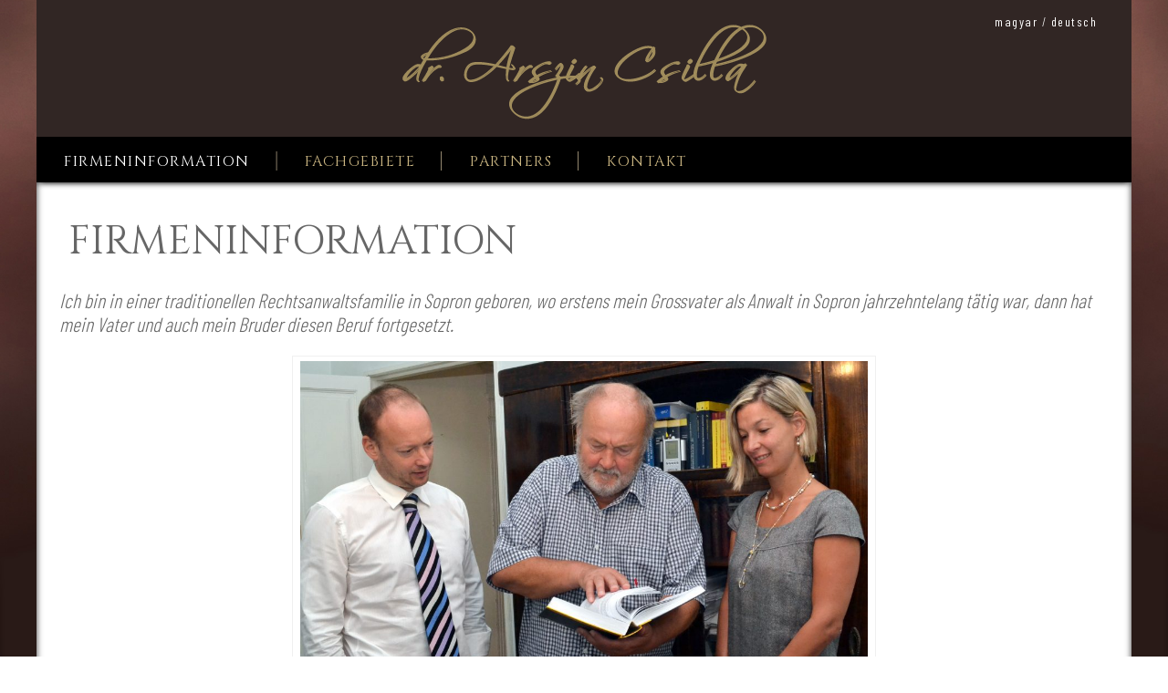

--- FILE ---
content_type: text/html; charset=UTF-8
request_url: http://www.arszin.hu/deutsch/firmeninformation/
body_size: 6657
content:
 
<!DOCTYPE html PUBLIC "-//W3C//DTD XHTML 1.0 Transitional//EN" "http://www.w3.org/TR/xhtml1/DTD/xhtml1-transitional.dtd">
<html xmlns="http://www.w3.org/1999/xhtml">
<head>
<title>Firmeninformation /  Dr. Arszin Csilla &#8211; ügyvéd Sopron</title>
<meta http-equiv="Content-Type" content="text/html; charset=utf-8" />
<meta name="author" content="Dr. Arszin Csilla &#8211; ügyvéd Sopron" />
<meta http-equiv="content-language" content="hu" />
<meta name="viewport" content="width=device-width, initial-scale=1.0"/>
<meta http-equiv="Cache-Control" content="no-cache, no-store, must-revalidate" />
<meta http-equiv="Pragma" content="no-cache" /> <meta http-equiv="Expires" content="0" />
<meta name="theme-color" content="#241C1A"/>
<meta name="msapplication-navbutton-color" content="#241C1A"/>
<meta name="apple-mobile-web-app-status-bar-style" content="#241C1A"/>
<link href="http://www.arszin.hu/wp-content/themes/arszin.hu/style.css" rel="stylesheet" type="text/css" />
<link rel="shortcut icon" href="http://www.arszin.hu/wp-content/themes/arszin.hu/images/favicon.png" />
<link rel="icon" href="http://www.arszin.hu/wp-content/themes/arszin.hu/images/favicon.png" />
<script type="text/javascript" src="https://code.jquery.com/jquery-latest.js"></script>
<script type="text/javascript">

		$(document).on("scroll",function(){
			if($(document).scrollTop()>50){ 
				$("#menu").removeClass("large").addClass("small");
				}
			else{
				$("#menu").removeClass("small").addClass("large");
				}
				
			});	

			
</script>
<meta name='robots' content='max-image-preview:large' />
<link rel="alternate" title="oEmbed (JSON)" type="application/json+oembed" href="https://www.arszin.hu/wp-json/oembed/1.0/embed?url=https%3A%2F%2Fwww.arszin.hu%2Fdeutsch%2Ffirmeninformation%2F" />
<link rel="alternate" title="oEmbed (XML)" type="text/xml+oembed" href="https://www.arszin.hu/wp-json/oembed/1.0/embed?url=https%3A%2F%2Fwww.arszin.hu%2Fdeutsch%2Ffirmeninformation%2F&#038;format=xml" />
<style id='wp-img-auto-sizes-contain-inline-css' type='text/css'>
img:is([sizes=auto i],[sizes^="auto," i]){contain-intrinsic-size:3000px 1500px}
/*# sourceURL=wp-img-auto-sizes-contain-inline-css */
</style>
<style id='wp-block-library-inline-css' type='text/css'>
:root{--wp-block-synced-color:#7a00df;--wp-block-synced-color--rgb:122,0,223;--wp-bound-block-color:var(--wp-block-synced-color);--wp-editor-canvas-background:#ddd;--wp-admin-theme-color:#007cba;--wp-admin-theme-color--rgb:0,124,186;--wp-admin-theme-color-darker-10:#006ba1;--wp-admin-theme-color-darker-10--rgb:0,107,160.5;--wp-admin-theme-color-darker-20:#005a87;--wp-admin-theme-color-darker-20--rgb:0,90,135;--wp-admin-border-width-focus:2px}@media (min-resolution:192dpi){:root{--wp-admin-border-width-focus:1.5px}}.wp-element-button{cursor:pointer}:root .has-very-light-gray-background-color{background-color:#eee}:root .has-very-dark-gray-background-color{background-color:#313131}:root .has-very-light-gray-color{color:#eee}:root .has-very-dark-gray-color{color:#313131}:root .has-vivid-green-cyan-to-vivid-cyan-blue-gradient-background{background:linear-gradient(135deg,#00d084,#0693e3)}:root .has-purple-crush-gradient-background{background:linear-gradient(135deg,#34e2e4,#4721fb 50%,#ab1dfe)}:root .has-hazy-dawn-gradient-background{background:linear-gradient(135deg,#faaca8,#dad0ec)}:root .has-subdued-olive-gradient-background{background:linear-gradient(135deg,#fafae1,#67a671)}:root .has-atomic-cream-gradient-background{background:linear-gradient(135deg,#fdd79a,#004a59)}:root .has-nightshade-gradient-background{background:linear-gradient(135deg,#330968,#31cdcf)}:root .has-midnight-gradient-background{background:linear-gradient(135deg,#020381,#2874fc)}:root{--wp--preset--font-size--normal:16px;--wp--preset--font-size--huge:42px}.has-regular-font-size{font-size:1em}.has-larger-font-size{font-size:2.625em}.has-normal-font-size{font-size:var(--wp--preset--font-size--normal)}.has-huge-font-size{font-size:var(--wp--preset--font-size--huge)}.has-text-align-center{text-align:center}.has-text-align-left{text-align:left}.has-text-align-right{text-align:right}.has-fit-text{white-space:nowrap!important}#end-resizable-editor-section{display:none}.aligncenter{clear:both}.items-justified-left{justify-content:flex-start}.items-justified-center{justify-content:center}.items-justified-right{justify-content:flex-end}.items-justified-space-between{justify-content:space-between}.screen-reader-text{border:0;clip-path:inset(50%);height:1px;margin:-1px;overflow:hidden;padding:0;position:absolute;width:1px;word-wrap:normal!important}.screen-reader-text:focus{background-color:#ddd;clip-path:none;color:#444;display:block;font-size:1em;height:auto;left:5px;line-height:normal;padding:15px 23px 14px;text-decoration:none;top:5px;width:auto;z-index:100000}html :where(.has-border-color){border-style:solid}html :where([style*=border-top-color]){border-top-style:solid}html :where([style*=border-right-color]){border-right-style:solid}html :where([style*=border-bottom-color]){border-bottom-style:solid}html :where([style*=border-left-color]){border-left-style:solid}html :where([style*=border-width]){border-style:solid}html :where([style*=border-top-width]){border-top-style:solid}html :where([style*=border-right-width]){border-right-style:solid}html :where([style*=border-bottom-width]){border-bottom-style:solid}html :where([style*=border-left-width]){border-left-style:solid}html :where(img[class*=wp-image-]){height:auto;max-width:100%}:where(figure){margin:0 0 1em}html :where(.is-position-sticky){--wp-admin--admin-bar--position-offset:var(--wp-admin--admin-bar--height,0px)}@media screen and (max-width:600px){html :where(.is-position-sticky){--wp-admin--admin-bar--position-offset:0px}}

/*# sourceURL=wp-block-library-inline-css */
</style><style id='global-styles-inline-css' type='text/css'>
:root{--wp--preset--aspect-ratio--square: 1;--wp--preset--aspect-ratio--4-3: 4/3;--wp--preset--aspect-ratio--3-4: 3/4;--wp--preset--aspect-ratio--3-2: 3/2;--wp--preset--aspect-ratio--2-3: 2/3;--wp--preset--aspect-ratio--16-9: 16/9;--wp--preset--aspect-ratio--9-16: 9/16;--wp--preset--color--black: #000000;--wp--preset--color--cyan-bluish-gray: #abb8c3;--wp--preset--color--white: #ffffff;--wp--preset--color--pale-pink: #f78da7;--wp--preset--color--vivid-red: #cf2e2e;--wp--preset--color--luminous-vivid-orange: #ff6900;--wp--preset--color--luminous-vivid-amber: #fcb900;--wp--preset--color--light-green-cyan: #7bdcb5;--wp--preset--color--vivid-green-cyan: #00d084;--wp--preset--color--pale-cyan-blue: #8ed1fc;--wp--preset--color--vivid-cyan-blue: #0693e3;--wp--preset--color--vivid-purple: #9b51e0;--wp--preset--gradient--vivid-cyan-blue-to-vivid-purple: linear-gradient(135deg,rgb(6,147,227) 0%,rgb(155,81,224) 100%);--wp--preset--gradient--light-green-cyan-to-vivid-green-cyan: linear-gradient(135deg,rgb(122,220,180) 0%,rgb(0,208,130) 100%);--wp--preset--gradient--luminous-vivid-amber-to-luminous-vivid-orange: linear-gradient(135deg,rgb(252,185,0) 0%,rgb(255,105,0) 100%);--wp--preset--gradient--luminous-vivid-orange-to-vivid-red: linear-gradient(135deg,rgb(255,105,0) 0%,rgb(207,46,46) 100%);--wp--preset--gradient--very-light-gray-to-cyan-bluish-gray: linear-gradient(135deg,rgb(238,238,238) 0%,rgb(169,184,195) 100%);--wp--preset--gradient--cool-to-warm-spectrum: linear-gradient(135deg,rgb(74,234,220) 0%,rgb(151,120,209) 20%,rgb(207,42,186) 40%,rgb(238,44,130) 60%,rgb(251,105,98) 80%,rgb(254,248,76) 100%);--wp--preset--gradient--blush-light-purple: linear-gradient(135deg,rgb(255,206,236) 0%,rgb(152,150,240) 100%);--wp--preset--gradient--blush-bordeaux: linear-gradient(135deg,rgb(254,205,165) 0%,rgb(254,45,45) 50%,rgb(107,0,62) 100%);--wp--preset--gradient--luminous-dusk: linear-gradient(135deg,rgb(255,203,112) 0%,rgb(199,81,192) 50%,rgb(65,88,208) 100%);--wp--preset--gradient--pale-ocean: linear-gradient(135deg,rgb(255,245,203) 0%,rgb(182,227,212) 50%,rgb(51,167,181) 100%);--wp--preset--gradient--electric-grass: linear-gradient(135deg,rgb(202,248,128) 0%,rgb(113,206,126) 100%);--wp--preset--gradient--midnight: linear-gradient(135deg,rgb(2,3,129) 0%,rgb(40,116,252) 100%);--wp--preset--font-size--small: 13px;--wp--preset--font-size--medium: 20px;--wp--preset--font-size--large: 36px;--wp--preset--font-size--x-large: 42px;--wp--preset--spacing--20: 0.44rem;--wp--preset--spacing--30: 0.67rem;--wp--preset--spacing--40: 1rem;--wp--preset--spacing--50: 1.5rem;--wp--preset--spacing--60: 2.25rem;--wp--preset--spacing--70: 3.38rem;--wp--preset--spacing--80: 5.06rem;--wp--preset--shadow--natural: 6px 6px 9px rgba(0, 0, 0, 0.2);--wp--preset--shadow--deep: 12px 12px 50px rgba(0, 0, 0, 0.4);--wp--preset--shadow--sharp: 6px 6px 0px rgba(0, 0, 0, 0.2);--wp--preset--shadow--outlined: 6px 6px 0px -3px rgb(255, 255, 255), 6px 6px rgb(0, 0, 0);--wp--preset--shadow--crisp: 6px 6px 0px rgb(0, 0, 0);}:where(.is-layout-flex){gap: 0.5em;}:where(.is-layout-grid){gap: 0.5em;}body .is-layout-flex{display: flex;}.is-layout-flex{flex-wrap: wrap;align-items: center;}.is-layout-flex > :is(*, div){margin: 0;}body .is-layout-grid{display: grid;}.is-layout-grid > :is(*, div){margin: 0;}:where(.wp-block-columns.is-layout-flex){gap: 2em;}:where(.wp-block-columns.is-layout-grid){gap: 2em;}:where(.wp-block-post-template.is-layout-flex){gap: 1.25em;}:where(.wp-block-post-template.is-layout-grid){gap: 1.25em;}.has-black-color{color: var(--wp--preset--color--black) !important;}.has-cyan-bluish-gray-color{color: var(--wp--preset--color--cyan-bluish-gray) !important;}.has-white-color{color: var(--wp--preset--color--white) !important;}.has-pale-pink-color{color: var(--wp--preset--color--pale-pink) !important;}.has-vivid-red-color{color: var(--wp--preset--color--vivid-red) !important;}.has-luminous-vivid-orange-color{color: var(--wp--preset--color--luminous-vivid-orange) !important;}.has-luminous-vivid-amber-color{color: var(--wp--preset--color--luminous-vivid-amber) !important;}.has-light-green-cyan-color{color: var(--wp--preset--color--light-green-cyan) !important;}.has-vivid-green-cyan-color{color: var(--wp--preset--color--vivid-green-cyan) !important;}.has-pale-cyan-blue-color{color: var(--wp--preset--color--pale-cyan-blue) !important;}.has-vivid-cyan-blue-color{color: var(--wp--preset--color--vivid-cyan-blue) !important;}.has-vivid-purple-color{color: var(--wp--preset--color--vivid-purple) !important;}.has-black-background-color{background-color: var(--wp--preset--color--black) !important;}.has-cyan-bluish-gray-background-color{background-color: var(--wp--preset--color--cyan-bluish-gray) !important;}.has-white-background-color{background-color: var(--wp--preset--color--white) !important;}.has-pale-pink-background-color{background-color: var(--wp--preset--color--pale-pink) !important;}.has-vivid-red-background-color{background-color: var(--wp--preset--color--vivid-red) !important;}.has-luminous-vivid-orange-background-color{background-color: var(--wp--preset--color--luminous-vivid-orange) !important;}.has-luminous-vivid-amber-background-color{background-color: var(--wp--preset--color--luminous-vivid-amber) !important;}.has-light-green-cyan-background-color{background-color: var(--wp--preset--color--light-green-cyan) !important;}.has-vivid-green-cyan-background-color{background-color: var(--wp--preset--color--vivid-green-cyan) !important;}.has-pale-cyan-blue-background-color{background-color: var(--wp--preset--color--pale-cyan-blue) !important;}.has-vivid-cyan-blue-background-color{background-color: var(--wp--preset--color--vivid-cyan-blue) !important;}.has-vivid-purple-background-color{background-color: var(--wp--preset--color--vivid-purple) !important;}.has-black-border-color{border-color: var(--wp--preset--color--black) !important;}.has-cyan-bluish-gray-border-color{border-color: var(--wp--preset--color--cyan-bluish-gray) !important;}.has-white-border-color{border-color: var(--wp--preset--color--white) !important;}.has-pale-pink-border-color{border-color: var(--wp--preset--color--pale-pink) !important;}.has-vivid-red-border-color{border-color: var(--wp--preset--color--vivid-red) !important;}.has-luminous-vivid-orange-border-color{border-color: var(--wp--preset--color--luminous-vivid-orange) !important;}.has-luminous-vivid-amber-border-color{border-color: var(--wp--preset--color--luminous-vivid-amber) !important;}.has-light-green-cyan-border-color{border-color: var(--wp--preset--color--light-green-cyan) !important;}.has-vivid-green-cyan-border-color{border-color: var(--wp--preset--color--vivid-green-cyan) !important;}.has-pale-cyan-blue-border-color{border-color: var(--wp--preset--color--pale-cyan-blue) !important;}.has-vivid-cyan-blue-border-color{border-color: var(--wp--preset--color--vivid-cyan-blue) !important;}.has-vivid-purple-border-color{border-color: var(--wp--preset--color--vivid-purple) !important;}.has-vivid-cyan-blue-to-vivid-purple-gradient-background{background: var(--wp--preset--gradient--vivid-cyan-blue-to-vivid-purple) !important;}.has-light-green-cyan-to-vivid-green-cyan-gradient-background{background: var(--wp--preset--gradient--light-green-cyan-to-vivid-green-cyan) !important;}.has-luminous-vivid-amber-to-luminous-vivid-orange-gradient-background{background: var(--wp--preset--gradient--luminous-vivid-amber-to-luminous-vivid-orange) !important;}.has-luminous-vivid-orange-to-vivid-red-gradient-background{background: var(--wp--preset--gradient--luminous-vivid-orange-to-vivid-red) !important;}.has-very-light-gray-to-cyan-bluish-gray-gradient-background{background: var(--wp--preset--gradient--very-light-gray-to-cyan-bluish-gray) !important;}.has-cool-to-warm-spectrum-gradient-background{background: var(--wp--preset--gradient--cool-to-warm-spectrum) !important;}.has-blush-light-purple-gradient-background{background: var(--wp--preset--gradient--blush-light-purple) !important;}.has-blush-bordeaux-gradient-background{background: var(--wp--preset--gradient--blush-bordeaux) !important;}.has-luminous-dusk-gradient-background{background: var(--wp--preset--gradient--luminous-dusk) !important;}.has-pale-ocean-gradient-background{background: var(--wp--preset--gradient--pale-ocean) !important;}.has-electric-grass-gradient-background{background: var(--wp--preset--gradient--electric-grass) !important;}.has-midnight-gradient-background{background: var(--wp--preset--gradient--midnight) !important;}.has-small-font-size{font-size: var(--wp--preset--font-size--small) !important;}.has-medium-font-size{font-size: var(--wp--preset--font-size--medium) !important;}.has-large-font-size{font-size: var(--wp--preset--font-size--large) !important;}.has-x-large-font-size{font-size: var(--wp--preset--font-size--x-large) !important;}
/*# sourceURL=global-styles-inline-css */
</style>

<style id='classic-theme-styles-inline-css' type='text/css'>
/*! This file is auto-generated */
.wp-block-button__link{color:#fff;background-color:#32373c;border-radius:9999px;box-shadow:none;text-decoration:none;padding:calc(.667em + 2px) calc(1.333em + 2px);font-size:1.125em}.wp-block-file__button{background:#32373c;color:#fff;text-decoration:none}
/*# sourceURL=/wp-includes/css/classic-themes.min.css */
</style>
<link rel="https://api.w.org/" href="https://www.arszin.hu/wp-json/" /><link rel="alternate" title="JSON" type="application/json" href="https://www.arszin.hu/wp-json/wp/v2/pages/20" /><link rel="EditURI" type="application/rsd+xml" title="RSD" href="https://www.arszin.hu/xmlrpc.php?rsd" />
<link rel="canonical" href="https://www.arszin.hu/deutsch/firmeninformation/" />
<link rel='shortlink' href='https://www.arszin.hu/?p=20' />
</head>
<script type="text/javascript">
window.onload=function(){

$(document).ready(function () {
    $(".menuicon").click(function () {
        $(this).toggleClass('active');
        if($(this).hasClass('active')){          
       	$(this).attr("src","http://www.arszin.hu/wp-content/themes/arszin.hu/images/close.png");
          } else {    
         $(this).attr("src","http://www.arszin.hu/wp-content/themes/arszin.hu/images/open.png");
          }   
        $(".mobilmenucontent").slideToggle();
    });
});
}
</script>
<div class="mobil">
<div class="mobilmenu">
<a href="https://www.arszin.hu/"><img src="http://www.arszin.hu/wp-content/themes/arszin.hu/images/logo.png" alt="" class="mobillogo"/></a>
<img src="http://www.arszin.hu/wp-content/themes/arszin.hu/images/open.png" alt="" class="menuicon"/>
<div class="clear"></div>
</div>
<div class="clear"></div>
<div class="mobilmenucontent">
<ul>
<li id="menu-item-87" class="menu-item menu-item-type-post_type menu-item-object-page current-menu-item page_item page-item-20 current_page_item menu-item-87"><a href="https://www.arszin.hu/deutsch/firmeninformation/" aria-current="page">Firmeninformation</a></li>
<li id="menu-item-88" class="menu-item menu-item-type-post_type menu-item-object-page menu-item-has-children menu-item-88"><a href="https://www.arszin.hu/deutsch/fachgebiete/">Fachgebiete</a>
<ul class="sub-menu">
	<li id="menu-item-134" class="menu-item menu-item-type-post_type menu-item-object-page menu-item-134"><a href="https://www.arszin.hu/deutsch/fachgebiete/immobilienrecht/">Immobilienrecht</a></li>
	<li id="menu-item-135" class="menu-item menu-item-type-post_type menu-item-object-page menu-item-135"><a href="https://www.arszin.hu/deutsch/fachgebiete/zivilrecht/">Zivilrecht</a></li>
	<li id="menu-item-136" class="menu-item menu-item-type-post_type menu-item-object-page menu-item-136"><a href="https://www.arszin.hu/deutsch/fachgebiete/vollstreckungsrecht/">Vollstreckungsrecht</a></li>
	<li id="menu-item-137" class="menu-item menu-item-type-post_type menu-item-object-page menu-item-137"><a href="https://www.arszin.hu/deutsch/fachgebiete/gesellschaftsrecht-unternehmensrecht/">Gesellschaftsrecht – Unternehmensrecht</a></li>
	<li id="menu-item-138" class="menu-item menu-item-type-post_type menu-item-object-page menu-item-138"><a href="https://www.arszin.hu/deutsch/fachgebiete/insolvenz/">Insolvenz</a></li>
	<li id="menu-item-139" class="menu-item menu-item-type-post_type menu-item-object-page menu-item-139"><a href="https://www.arszin.hu/deutsch/fachgebiete/immobilienhandel/">Immobilienhandel</a></li>
	<li id="menu-item-140" class="menu-item menu-item-type-post_type menu-item-object-page menu-item-140"><a href="https://www.arszin.hu/deutsch/fachgebiete/arbeitsrecht/">Arbeitsrecht</a></li>
</ul>
</li>
<li id="menu-item-89" class="menu-item menu-item-type-post_type menu-item-object-page menu-item-89"><a href="https://www.arszin.hu/deutsch/partners/">Partners</a></li>
<li id="menu-item-90" class="menu-item menu-item-type-post_type menu-item-object-page menu-item-90"><a href="https://www.arszin.hu/deutsch/kontakt/">Kontakt</a></li>
</ul>
</div>
<script type="text/javascript" src="http://www.arszin.hu/wp-content/themes/arszin.hu/js/mobilmenucontent.js"></script> 

</div>



<div id="header">
 <div class="header">
 
<div class="lang">
<a href="https://www.arszin.hu/">magyar</a> / <a href="https://www.arszin.hu/deutsch/firmeninformation/">deutsch</a></div> 
 
  <div class="logo"></div>
<div id="menu" class="large">  
  <div class="menu">
    <ul>
<li class="menu-item menu-item-type-post_type menu-item-object-page current-menu-item page_item page-item-20 current_page_item menu-item-87"><a href="https://www.arszin.hu/deutsch/firmeninformation/" aria-current="page">Firmeninformation</a></li>
<li class="menu-item menu-item-type-post_type menu-item-object-page menu-item-has-children menu-item-88"><a href="https://www.arszin.hu/deutsch/fachgebiete/">Fachgebiete</a>
<ul class="sub-menu">
	<li class="menu-item menu-item-type-post_type menu-item-object-page menu-item-134"><a href="https://www.arszin.hu/deutsch/fachgebiete/immobilienrecht/">Immobilienrecht</a></li>
	<li class="menu-item menu-item-type-post_type menu-item-object-page menu-item-135"><a href="https://www.arszin.hu/deutsch/fachgebiete/zivilrecht/">Zivilrecht</a></li>
	<li class="menu-item menu-item-type-post_type menu-item-object-page menu-item-136"><a href="https://www.arszin.hu/deutsch/fachgebiete/vollstreckungsrecht/">Vollstreckungsrecht</a></li>
	<li class="menu-item menu-item-type-post_type menu-item-object-page menu-item-137"><a href="https://www.arszin.hu/deutsch/fachgebiete/gesellschaftsrecht-unternehmensrecht/">Gesellschaftsrecht – Unternehmensrecht</a></li>
	<li class="menu-item menu-item-type-post_type menu-item-object-page menu-item-138"><a href="https://www.arszin.hu/deutsch/fachgebiete/insolvenz/">Insolvenz</a></li>
	<li class="menu-item menu-item-type-post_type menu-item-object-page menu-item-139"><a href="https://www.arszin.hu/deutsch/fachgebiete/immobilienhandel/">Immobilienhandel</a></li>
	<li class="menu-item menu-item-type-post_type menu-item-object-page menu-item-140"><a href="https://www.arszin.hu/deutsch/fachgebiete/arbeitsrecht/">Arbeitsrecht</a></li>
</ul>
</li>
<li class="menu-item menu-item-type-post_type menu-item-object-page menu-item-89"><a href="https://www.arszin.hu/deutsch/partners/">Partners</a></li>
<li class="menu-item menu-item-type-post_type menu-item-object-page menu-item-90"><a href="https://www.arszin.hu/deutsch/kontakt/">Kontakt</a></li>
    </ul>
  </div>
 </div>
 </div>
</div>


 

 

<div id="content">
<div class="content">
  <h1>Firmeninformation</h1>
<p><em>Ich bin in einer traditionellen Rechtsanwaltsfamilie in Sopron geboren, wo erstens mein Grossvater als Anwalt in Sopron jahrzehntelang tätig war, dann hat mein Vater und auch mein Bruder diesen Beruf fortgesetzt. </em></p>
<div id="attachment_75" style="width: 632px" class="wp-caption aligncenter"><a href="https://www.arszin.hu/wp-content/uploads/2011/02/arszins.jpg"><img fetchpriority="high" decoding="async" aria-describedby="caption-attachment-75" class="wp-image-75" src="https://www.arszin.hu/wp-content/uploads/2011/02/arszins-1024x650.jpg" alt="dr.ifj Arszin Miklós, id. Arszin Miklós, és dr. Arszin Csilla ." width="622" height="395" /></a><p id="caption-attachment-75" class="wp-caption-text">Arszin &amp; Arszin &amp; Arszin</p></div>
<p><em>Nach einem erfolgreichen Abitur wurde ich an die Juristische Fakultät der Eötvös Lóránd Universität der Wissenschaften aufgenommen. Ich habe meine juristische Studien mit dem Titel Cum Laude im Jahr 2001 beendet.</em></p>
<p><em>Nach der Universität wollte ich mein Rechtskenntnis mit Erfahrungen von ausländischen Rechtsgebieten breiten, so bin ich im Herbst des Jahres 2001 in Deutschland aufentgehaltet, wo ich an einer Gruppenausbildung bei Justizbehörden in der Veranstaltung des Amtsgerichts Freiburg teilgenommen habe, und während dieser Zeit hatte ich die Möglichkeit die Arbeit des Bundesvermögensamt Freiburg kennenzulernen.</em></p>
<p><em>Weiters habe ich ab 2002 bis 2004 an einem deutschsprachigen postgradualen juristischen Studiengang in Pápa –( Ungarn) teilgenommen.</em></p>
<p><em>Es handelt sich um einen deutschsprachigen Aufbaustudiengang der von der Reformierten Teologischen Akademie in Pápa in der Kooperation mit der Juristischen Fakultät der Friedrich-Alexander Universität Erlangen-Nürnberg veranstaltet wurde. Die Ausbildung ist durch eine von der Universität Erlangen-Nürnberg erlassene und vom Bayerischen Wissenschaftsministerium genehmigte Prüfungs,-und Studienordnung geregelt. Sie vermittelte den Teilnehmern in vier sechswöchigen Studienabschnitten Grundkenntnisse des deutschen Verfassungs,-und Verwaltungsrechts,-Arbeitsrechts,- des Zivil,-Handels,-Gesellschaftsrechts,-Internationale Privatrechts,- Strafrechts,und -Strafprozessrechts.</em></p>
<p><em>Diesen Kurs habe ich im Jahr 2004 mit gutem Erfolg absolviert. </em></p>
<p><em>Im November von 2006 habe ich eigene Anwaltskanzlei in Sopron gegründet, wo ich mich in erster Linie mit Zivilrecht, Unternehmens-,Gesellschaftsrecht, elektronischen Firmenverfahrensrecht, Immobilienrecht, Vollstreckungsrecht, Arbeitsrecht und Vertragsrecht beschäftige. </em></p>
<p><em>Meine Kanzlei ist sowohl im Prozess, als auch im Vertragswesen etabliert. Mit Hinsicht auf die deutschsprachige juristische Vorstudien betreue ich meine Mandanten auf Deutsch, und Ungarisch. Beratung, Vertretung, Korrespondenz und Urkundenlegung sind zweisprachig möglich. </em></p>
<p><em>Mein Ziel ist l</em><em>ä</em><em>ngerfristige und vertrauensvolle Zusammenarbeit mit den Mandanten aufzubauen, und fortlaufend Arbeit mit hochem Niveau zu leisten.</em></p>
<p><a href="https://www.juraforum.de/" target="_blank" rel="noopener noreferrer"><img decoding="async" class="aligncenter size-full wp-image-179" src="https://www.arszin.hu/wp-content/uploads/2020/05/jf_premium_mitglied.jpg" alt="" width="423" height="100" /></a></p>
 






  





   
<br />
    
    
  </div>
  
  
  
<div class="content">
<div class="image-box">
 <div class="service_list">  
 
<ul>

<li><a href="https://www.arszin.hu/deutsch/fachgebiete/immobilienrecht/" title="Immobilienrecht">Immobilienrecht</a></li>


 

<li><a href="https://www.arszin.hu/deutsch/fachgebiete/zivilrecht/" title="Zivilrecht">Zivilrecht</a></li>


 

<li><a href="https://www.arszin.hu/deutsch/fachgebiete/vollstreckungsrecht/" title="Vollstreckungsrecht">Vollstreckungsrecht</a></li>


 

<li><a href="https://www.arszin.hu/deutsch/fachgebiete/gesellschaftsrecht-unternehmensrecht/" title="Gesellschaftsrecht &#8211; Unternehmensrecht">Gesellschaftsrecht &#8211; Unternehmensrecht</a></li>


 

<li><a href="https://www.arszin.hu/deutsch/fachgebiete/insolvenz/" title="Insolvenz">Insolvenz</a></li>


 

<li><a href="https://www.arszin.hu/deutsch/fachgebiete/immobilienhandel/" title="Immobilienhandel">Immobilienhandel</a></li>


 

<li><a href="https://www.arszin.hu/deutsch/fachgebiete/arbeitsrecht/" title="Arbeitsrecht">Arbeitsrecht</a></li>


 
  
</ul>

   </div>
  <div class="image">
 </div>
</div> 
<div class="clear"></div>
</div>
    
  
 

<!-- homeszolgbox -->

</div>
<div id="footer">
 <div class="footer">2026. <a href="https://www.arszin.hu" title="Dr. Arszin Csilla &#8211; ügyvéd Sopron">Dr. Arszin Csilla &#8211; ügyvéd Sopron</a> | all rights reserved | design: <a href="https://www.tigaman.hu" title="tigaman webdesign" target="_blank">tigaman</a></div>
 <div class="muk">
<p>
Diese Homepage ist von der in dem Rechtsanwaltskammer Győr-Moson-Sopron eingetragene Rechtsanwältin nach auf Anwalten bezüglichen Rechtsvorchriften und innere Vorschrifen aufbehaltet. Diese Vorschriften sind mit Informationen für Mandantenrechten auf der Homepage <a href="http://www.magyarugyvedikamara.hu">www.magyarugyvedikamara.hu</a> zu finden.</p>
 
 </div>
</div>
<script type="speculationrules">
{"prefetch":[{"source":"document","where":{"and":[{"href_matches":"/*"},{"not":{"href_matches":["/wp-*.php","/wp-admin/*","/wp-content/uploads/*","/wp-content/*","/wp-content/plugins/*","/wp-content/themes/arszin.hu/*","/*\\?(.+)"]}},{"not":{"selector_matches":"a[rel~=\"nofollow\"]"}},{"not":{"selector_matches":".no-prefetch, .no-prefetch a"}}]},"eagerness":"conservative"}]}
</script>
</body>
</html> 


--- FILE ---
content_type: text/css
request_url: http://www.arszin.hu/wp-content/themes/arszin.hu/style.css
body_size: 2725
content:
@charset "utf-8";
/* CSS Document */
/*
Theme Name:  TWD 2017
Theme URL: https://www.arszin.hu
Theme Description: dr. Arszin Csilla ügyvéd Sopron
Version: 2.0
Author: tigaman
Author URI: https://www.tigaman.hu
*/
@import url('https://fonts.googleapis.com/css?family=Cinzel:400,700,900');
@import url('https://fonts.googleapis.com/css?family=Barlow+Condensed:300,400,700&subset=latin-ext');
@import url('https://maxcdn.bootstrapcdn.com/font-awesome/4.7.0/css/font-awesome.min.css');



body{
	margin: 0;
	padding: 0;
	background-image: url(images/bg.jpg);
	background-size: cover;
	background-attachment: fixed;
	background-position: center center;
	font-family: 'Barlow Condensed', sans-serif;
	font-weight: 300;	
}
h1, h2, h3, h4, h5, h6 {
	font-family: 'Cinzel', serif;
	font-weight: 400;
	text-transform: uppercase;
	margin: 10px;
}
a {
	text-decoration: none;
	color: #000000;
	-webkit-transition: all 400ms ease-in-out;
	-moz-transition: all 400ms ease-in-out;
	transition: all 400ms ease-in-out;
	font-weight: 500;
}
a:hover {
	color: #999999;
}
.clear {
	clear: both;
}
img{
	border:none;

}
.szaz {
	width: 100%;
	height: auto;
}
#header {
	width: 1200px;
	margin: 0px auto;
	height: 200px;
	background-color: #312624;
}
.header {
	width: 1200px;
	margin: 0px auto;
	height: 200px;

}
.lang {
	width: 150px;
	position: fixed;
	top: 15px;
	margin: 0 0 0 1050px;
	z-index: 4;
	color: #FFF;
	font-weight: 300;
	letter-spacing: 1.5px;
	font-size: 14px;
}
.lang a {

	color: #FFF;
}
.lang a:hover {
	color: #A08C5B;
}

.logo {
	width: 500px;
	margin: 0px auto;
	height: 150px;
	background-repeat: no-repeat;
	background-position: center center;
	background-image: url(images/logo.png);

}

#menu {
	width: 1200px;
	height: 50px;
	background-color: #000;	
	position: fixed;
	z-index: 2;
	box-shadow: 0 5px 5px -5px #333;
		


}


			/* Sizes for the bigger menu */
#menu.large{
	-webkit-transition: all 800ms ease;
	-moz-transition: all 800ms ease;
	transition: all 800ms ease;
	top: 150px;		

	
}


#menu.small{

	top: 0px;	
}









.menu {
	width: 1200px;

	background-color: #000;
	box-shadow: 0 15px 15px -15px #000;
	margin: 0px auto;
}






.menu ul{
	float: left;
	margin: 0px;
	list-style: none;
	padding: 0px;
}
.menu ul ul{
	display: none;
}
.menu li {
	float: left;
	padding: 0;

}
.menu li a {
	float: left;
	text-align: center;
	padding: 16px 30px 6px 30px;
	font-family: 'Cinzel', serif;
	font-weight: 400;
	text-transform: uppercase;
	color: #CBB682;
	background-image: url(images/menuseparator.png);
	background-repeat: no-repeat;
	background-position: right center;
	letter-spacing: 1.5px;
	font-size: 16px;
}
.menu li a:hover, .menu li.current_page_item a{
	-webkit-transition: all 400ms ease-in-out;
	-moz-transition: all 400ms ease-in-out;
	transition: all 400ms ease-in-out;	
	color:#fff;
}
.menu  li:last-child a{
	background:none;
}



#content {
	width: 1200px;
	margin: 0px auto;

}
.content {
	width: 1150px;
	margin: 0px auto 30px auto;
	background-color: #FFF;
	padding: 25px;
	font-size: 22px;
	color: #666;	
	background-color: #FFF;				
	box-shadow: inset 0 0 7px #333;
}



.image-box{
	width: 100%;
	float: left;
	margin: 0px auto;
	overflow: hidden;	
	position: relative;
	box-shadow: 2px 2px 10px 4px rgba(153,153,153,0.7);
}
.image {
	width: 100%;
	height: 300px;
	background-position: center;
	transition: all 1s ease;
	-moz-transition: all 1s ease;
	-ms-transition: all 1s ease;
	-webkit-transition: all 1s ease;
	-o-transition: all 1s ease;
	background-size: cover;
	background-image: url(images/lady-justice.jpg);
} 
.image:hover {
  transform: scale(1.5);
  -moz-transform: scale(1.5);
  -webkit-transform: scale(1.5);
  -o-transform: scale(1.5);
  -ms-transform: scale(1.5); 
} 
.service_list {
	font-size: 15px;
	left: auto;
	margin: 0;
	position: absolute;
	top: 30px;
	right: 5px;
	color: #fff;

	z-index: 1;
	font-weight: 300;
	text-transform: uppercase;	
	font-family: 'Cinzel', serif;

}
.service_list ul {
	list-style: none;
	margin: 0;
	padding: 0;
}
.service_list ul li {
	margin: 0 0 20px 20px;
	float: left;
}
.service_list li a{
	color: #fff;
	text-decoration: none;
	display: block;
	padding: 15px 50px 15px 100px;
	background-color: rgba(0,0,0,0.7);
	-moz-box-shadow: 0 20px 30px rgba(0, 0, 0, 0.6);
	-webkit-box-shadow: 0 20px 30px rgba(0, 0, 0, 0.6);
	box-shadow: 0 20px 30px rgba(0, 0, 0, 0.6);
	border: 1px solid rgba(255, 255, 255, 0.3);
	background-image: url(images/paragraph.png);
	background-repeat: no-repeat;
	background-position: left center;
	transition: all 1s ease;
	-moz-transition: all 1s ease;
	-ms-transition: all 1s ease;
	-webkit-transition: all 1s ease;
	-o-transition: all 1s ease;

}
.service_list li:hover {
	background-color: rgba(0,0,0,0.9);


}	
.service_list i {
	margin: 0 0 0px 10px;
}



#footer {
	width: 100%;
	margin: 0px auto;
	background-color: #241C1A;
	border-top: 1px solid #A08C5B;
}
.footer {
	width: 1150px;
	margin: 0px auto;
	height: 40px;
	padding: 25px;
	font-size: 13px;	
	font-family: 'Cinzel', serif;
	font-weight: 300;
	color: #C4BAA4;		
}
.footer a {
	color: #FFFFFF;

}
.muk {
	width: 100%;
	margin: 0px auto;
	border-top: 1px solid #A08C5B;
	background-color: #302523;
	padding: 15px 0px;
	font-size: 12px;	
	font-family: 'Cinzel', serif;
	font-weight: 300;
	color: #C4BAA4;
}
.muk a {

	
	font-weight: 400;
	color: #A08C5B;
}
.muk a:hover {
	text-decoration: underline;
}
.muk p {
	width: 70%;
	text-align: center;
	display: block;
	margin: 0px auto;
}
#map_div{
	width: 100%;
	height: 400px;
	border-radius: 5px;
	box-shadow: 2px 2px 10px 4px rgba(153,153,153,0.7);
	margin: 10px auto;
}


/* =WordPress Core
-------------------------------------------------------------- */
.alignnone {
    margin: 5px 20px 20px 0;
}

.aligncenter,
div.aligncenter {
    display: block;
    margin: 5px auto 5px auto;
}

.alignright {
    float:right;
    margin: 5px 0 20px 20px;
}

.alignleft {
    float: left;
    margin: 5px 20px 20px 0;
}

a img.alignright {
    float: right;
    margin: 5px 0 20px 20px;
}

a img.alignnone {
    margin: 5px 20px 20px 0;
}

a img.alignleft {
    float: left;
    margin: 5px 20px 20px 0;
}

a img.aligncenter {
    display: block;
    margin-left: auto;
    margin-right: auto;
}

.wp-caption {
    background: #fff;
    border: 1px solid #f0f0f0;
    max-width: 96%; /* Image does not overflow the content area */
    padding: 5px 3px 10px;
    text-align: center;
}

.wp-caption.alignnone {
    margin: 5px 20px 20px 0;
}

.wp-caption.alignleft {
    margin: 5px 20px 20px 0;
}

.wp-caption.alignright {
    margin: 5px 0 20px 20px;
}

.wp-caption img {
    border: 0 none;
    height: auto;
    margin: 0;
    max-width: 98.5%;
    padding: 0;
    width: auto;
}

.wp-caption p.wp-caption-text {
    font-size: 11px;
    line-height: 17px;
    margin: 0;
    padding: 0 4px 5px;
}

/* Text meant only for screen readers. */
.screen-reader-text {
	border: 0;
	clip: rect(1px, 1px, 1px, 1px);
	clip-path: inset(50%);
	height: 1px;
	margin: -1px;
	overflow: hidden;
	padding: 0;
	position: absolute !important;
	width: 1px;
	word-wrap: normal !important; /* Many screen reader and browser combinations announce broken words as they would appear visually. */
}

.screen-reader-text:focus {
	background-color: #eee;
	clip: auto !important;
	clip-path: none;
	color: #444;
	display: block;
	font-size: 1em;
	height: auto;
	left: 5px;
	line-height: normal;
	padding: 15px 23px 14px;
	text-decoration: none;
	top: 5px;
	width: auto;
	z-index: 100000;
	/* Above WP toolbar. */
}















.linklove {
	display: none;
}
.mobil{
	display: none;
}
.nomobil{
	display: inline;
}



/* ----------------------------  mobil -------------------------------------   */
@media screen and (max-width: 980px) {
/**/



.mobil{
	display: inline;
}
.nomobil{
	display: none;
}






.mobilmenu {
	padding: 0px;
	width: 100%;
	margin: 0px 0 0 0;
	background-color: #312624;
	background-position: center top;
}
.mobilmenu img {
	cursor: pointer;
	padding: 15px 10px;
	height: 60px;
	width: auto;

}
.menuicon {
	float: right;
}
.mobillogo{
	float: left;

}

.mobilmenucontent {
	padding: 0px;
	width: 100%;
	margin: 5px 0 0 0;
	display: none;	
}
.mobilmenucontent ul{
	margin: 0px;	
	padding: 0px;

}
.mobilmenucontent ul ul {
	margin: 0px;	
	padding: 0px;

}
.mobilmenucontent li  {
	list-style: none;
	text-transform: uppercase;
	color: #FFFFFF;
	background-image: url(images/blank.png);
	margin: 0 0 3px 0;
	border-bottom: 1px solid #999;
	font-size: 22px;
}
.mobilmenucontent li a  {
	display: block;
	color: #FFFFFF;
	padding: 25px 2.5%;
	width: 95%;
	text-decoration: none;
	background-color: #000000;
}

.mobilmenucontent li > a:hover
{
	background-color: #241C1A;
	color: #FFFFFF;
}

.mobilmenucontent li.mobilmenucontent-active > a 
{
	background-color: #291A17;
	color: #FFFFFF;
}

.mobilmenucontent li.current_page_item a
{
	background-color: #000000;
	color: #FFFFFF;
}

.mobilmenucontent a {
  -webkit-transition: all 300ms ease-out;
  -moz-transition: all 300ms ease-out;
  -ms-transition: all 300ms ease-out;
  -o-transition: all 300ms ease-out;
  transition: all 300ms ease-out;
}


.mobilmenucontent ul ul {

}
.mobilmenucontent ul ul > li a {
	background-color: #CBB682;
	margin: 2px 0 0 0;
	color: #FFFFFF;
}
.mobilmenucontent li.mobilmenucontent-node {
	position: relative;
	left: 0px;
}
.mobilmenucontent li.mobilmenucontent-node > a:before {
	color: #FFF;
	position: absolute;
	right: 30px;
	font-size: 50px;
	top: 0px;
}
.mobilmenucontent li.mobilmenucontent-open > a:before {
  content: '-';

}
.mobilmenucontent li.mobilmenucontent-closed > a:before {
	content: '+';

}



.mobilmenucontent li.mobilmenucontent-node:last-child > ul > li:last-child {
  margin: 0;
  padding: 0;
  border: none;
}






#header, #menu {
	display: none;
}

#content {
	width: 100%;
	margin: 0px auto;
}







.content  {
	width: 94%;
	padding: 1.5%;
	margin: 5px 1.5%;
	background-image: url(images/blank.png);

}
.content p {

	background-image: url(images/blank.png);	

}



.content h1 {
	background-image: url(images/blank.png);
	font-size: 25px;

}

.image {

	height: 450px;

} 

.footer {
	width: 95%;
	padding: 2.5%;
}

}
